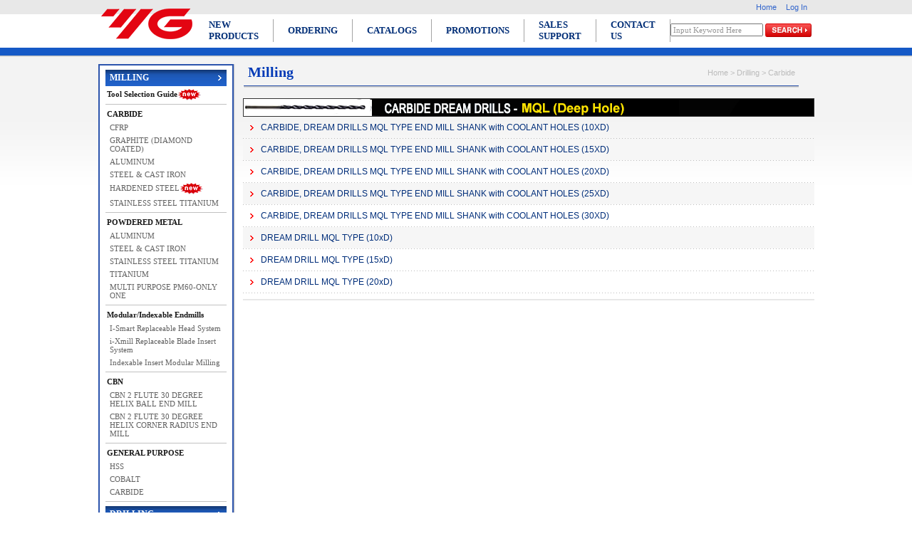

--- FILE ---
content_type: text/html
request_url: http://www.yg1usa.com/feature/Dream_Drill_MQL.asp
body_size: 30938
content:
<head>
<meta charset="utf-8">
<link rel="icon" type="image/x-icon" href="/img/logo.ico">
<title>YG-1: BEST VALUE IN THE WORLD OF CUTTING TOOLS</title>
<meta http-equiv="Content-Type" content="text/html">

<!-- <link rel="stylesheet" type="text/css" href="/includes/yg.css"> -->
<link rel="stylesheet" type="text/css" href="/includes/style.css">
<script language="JavaScript" type="text/javascript" src="/includes/common.js"></script>
</head>

<table width="100%" cellpadding="0" cellspacing="0" border="0" class="top_bg">
<tr>
	<td align="center">



		<table width="997" cellpadding="0" cellspacing="0" border="0">
		<tr>
			<td width="140" rowspan="2"><a href="/"><img src="/img/logo3.png" width="128" height="43" border="0"></a></td>
			<td height="20" colspan="2" align="right">
				<a href="/" class="top_sm">Home</a>
								
				<a href="/member/login_chk.asp" class="top_sm">Log In</a>
				
			&nbsp;</td>
		</tr>
		<tr>
			<td height="47">
				<table cellpadding="0" cellspacing="0" border="0" id="top_menu">
				<tr>
					<td><a href="/new/newproduct.asp">NEW PRODUCTS</a></td>
					<td><a href="/feature/ordering.asp">ORDERING</td>
					<td><a href="/litera/litera.asp">CATALOGS</td>
					<td><a href="/promotions/default.asp">PROMOTIONS</td>
					<td><a href="/field.asp">SALES SUPPORT</td>
					<td><a href="/contact.asp">CONTACT US</td>
				</tr>
				</table>				
			</td>
			<form name="searchp" method="post" onsubmit="return find_search()" style="padding:0px;margin:0px;">
			<td colspan="2" align="right">
				<nobr><input type="text" name="keyword" value="Input Keyword Here" onFocus="inputFocus(this,'Input Keyword Here')" onBlur="inputBlur(this,'Input Keyword Here')" style="color: #969696; font: normal 11px tahoma; width: 130px;"> <input type="image" src="/img/but_top_search.jpg" align="absmiddle" style="padding-bottom: 1px;"></nobr>
			</td>
			</form>
		</tr>
		<tr>
			<td height="23" colspan="3"></td>
		</tr>
		</table>

<script language="javascript">
<!--
function find_search() {  
	
	if (document.searchp.keyword.value == '') {
		alert("Please enter search keyword");
		document.searchp.keyword.focus();
		return false;}
    
	    var keyword1= document.searchp.keyword.value;
	if (keyword1.length > 22) {
	    alert("Your keyword is longer than 22 characters");
        document.searchp.keyword.value = "";
        document.searchp.keyword.focus();
        return false; 
	} 
	
	document.searchp.action = "/feature/prodlist_search.asp?keyword="+document.searchp.keyword.value;
	return true;
}
-->
</script>

	</td>
</tr>
<tr>
	<td align="center" valign="top">
		<table width="997" cellpadding="0" cellspacing="0" border="0">
		<tr>
			<td width="217" valign="top" background="/img/bg_leftback.gif">

			<!-- menu ---------------------- -->

<table width="203" cellpadding="0" cellspacing="0" border="0" class="bg_left">
  <tr>
    <td>
      
      <table width="190" cellpadding="0" cellspacing="0" border="0" style="border: #2c54ac 2px solid; background-color: #ffffff;">
        <tr>
          <td>
            
            <!-- ==================== MILLING ==================== -->
            <div id="lm_category" onclick="window.location.href='/feature/prodlist.asp?disp=0&cat_id=1'; MM_showHideLayers('lm01','0','show','lm02','2','hide','lm03','2','hide','lm04','2','hide','lm05','2','hide','lm06','2','hide')">MILLING</div>
            <div class="lm_sbox" id="lm01" style="position:absolute; z-index:10; visibility:hidden;">
              <ul id="lm_s2ul">
                <a href="/feature/prodlist.asp?disp=0&cat_id=1">Tool Selection Guide</a><img src="/img/new.gif" width="33" height="16" border="0" align="absmiddle"></li>
              </ul>
              <ul id="lm_s2ul">CARBIDE
                <li><a href="/feature/prodlist.asp?disp=0-10-21&cat_id=1&pre=CFRP&pre2=CARBIDEL&sub_id=97&name=CFRP">CFRP</a></li>
                <li><a href="/feature/prodlist.asp?disp=0-10-21&cat_id=1&pre=HIGH%20PERFORMANCE&pre2=CARBIDEL&sub_id=27&name=GRAPHITE">GRAPHITE (DIAMOND COATED)</a></li>
                <li><a href="/feature/aluminum.asp?cat_id=1">ALUMINUM</a></li>
                <li><a href="/feature/steelcast_00.asp?cat_id=1">STEEL & CAST IRON</a></li>
                <li><a href="/feature/Hardened_Steel_1.asp?cat_id=1">HARDENED STEEL</a><img src="/img/new.gif" width="33" height="16" border="0" align="absmiddle"></li>
                <li><a href="/feature/stainlesssteel_00.asp?cat_id=1">STAINLESS STEEL TITANIUM</a></li>
              </ul>
              <ul id="lm_s2ul">POWDERED METAL
                <li><a href="/feature/prodlist.asp?disp=0-10-21&cat_id=1&pre=HIGH PERFORMANCE&pre2=POWDERED METAL&sub_id=8&name=ALUMINUM">ALUMINUM</a></li>
                <li><a href="/feature/prodlist.asp?disp=0-10-21&cat_id=1&pre=HIGH PERFORMANCE&pre2=POWDERED METAL&sub_id=9&name=STEEL & CAST IRON">STEEL & CAST IRON</a></li>
                <li><a href="/feature/prodlist.asp?disp=0-10-21&cat_id=1&pre=HIGH PERFORMANCE&pre2=POWDERED METAL&sub_id=10&name=STAINLESS STEEL TITANIUM & INCONEL">STAINLESS STEEL TITANIUM</a></li>
                <li><a href="/feature/prodlist.asp?disp=0-10-21&cat_id=1&pre=HIGH PERFORMANCE&pre2=POWDERED METAL&sub_id=40&name=TITANIUM">TITANIUM</a></li>
                <li><a href="/onlyone.asp?cat_id=1">MULTI PURPOSE PM60-ONLY ONE</a></li>
              </ul>
              <ul id="lm_s2ul">Modular/Indexable Endmills
                <li><a href="/feature/prodlist.asp?disp=0-10-20&cat_id=1&pre=HIGH PERFORMANCE&pre2=CARBIDE&sub_id=104&name=i-Smart">I-Smart Replaceable Head System</a></li>
                <li><a href="/feature/prodlist.asp?disp=0-10-20&cat_id=1&pre=HIGH PERFORMANCE&pre2=CARBIDE&sub_id=53&name=i-Xmill">i-Xmill Replaceable Blade Insert System</a></li>
                <li><a href="/feature/item_view.asp?disp=0&cat_id=6&sub_id=103&sub_sub_id=1545">Indexable Insert Modular Milling</a></li>
              </ul>
              <ul id="lm_s2ul">CBN
                <li><a href="/feature/item_view.asp?disp=0-10-20&cat_id=1&sub_id=6&sub_sub_id=567&pre=HIGH%20PERFORMANCE&pre2=CARBIDE&name=STEEL">CBN 2 FLUTE 30 DEGREE HELIX BALL END MILL</a></li>
                <li><a href="/feature/item_view.asp?disp=0-10-20&cat_id=1&sub_id=6&sub_sub_id=568&pre=HIGH%20PERFORMANCE&pre2=CARBIDE&name=STEEL">CBN 2 FLUTE 30 DEGREE HELIX CORNER RADIUS END MILL</a></li>
              </ul>
              <ul id="lm_s2ul">GENERAL PURPOSE
                <li><a href="/feature/prodlist.asp?disp=0-31&cat_id=1&pre=STANDARD&sub_id=1&name=HSS">HSS</a></li>
                <li><a href="/feature/milling/hssco.asp?cat_id=1">COBALT</a></li>
                <li><a href="/feature/generalpurpose.asp?cat_id=1">CARBIDE</a></li>
              </ul>
            </div>
            
            
            <!-- ==================== DRILLING ==================== -->
            <div id="lm_category" onclick="window.location.href='/feature/prodlist.asp?disp=1&cat_id=2'; MM_showHideLayers('lm01','2','hide','lm02','0','show','lm03','2','hide','lm04','2','hide','lm05','2','hide','lm06','2','hide')">DRILLING</div>
            <div class="lm_sbox" id="lm02" style="position:absolute; z-index:10; visibility:hidden;">
              <ul id="lm_s2ul">INSERT DRILLS
                <li><a href="prodlist.asp?disp=1&cat_id=2&sub_id=107&name=">I-ONE DRILLS</a></li>
                <li><a href="prodlist.asp?disp=1&cat_id=2&sub_id=39&name=I-DREAM%20DRILLS">I-DREAM DRILLS</a></li>
              </ul>
              <ul id="lm_s2ul">CARBIDE
                <li><a href="prodlist.asp?disp=1&cat_id=2&sub_id=105&name=">DREAM DRILLS - PRO</a><img src="/img/new.gif" width="33" height="16" border="0" align="absmiddle"></li>
                <li><a href="prodlist.asp?disp=1&cat_id=2&sub_id=127&name=">DREAM DRILLS - X</a><img src="/img/new.gif" width="33" height="16" border="0" align="absmiddle"></li>
                <li><a href="/feature/Dream_Drill_General.asp?cat_id=2">DREAM DRILLS - General</a></li>
                <li><a href="/feature/prodlist.asp?disp=1&cat_id=2&sub_id=91&name=CARBIDE DREAM DRILLS - INOX (STAINLESS STEELS)">DREAM DRILLS - INOX (STAINLESS STEELS / HI-TEMP)</a>						</li>
                <li><a href="/feature/Dream_Drill_High_Feed.asp?cat_id=2">DREAM DRILLS - High Feed</a></li>
                <li><a href="/feature/Dream_Drill_Alu.asp?cat_id=2">DREAM DRILLS - ALU</a></li>
                <li><a href="/feature/prodlist.asp?disp=0&cat_id=2&sub_id=92">DREAM DRILLS - Flat Bottom</a><img src="/img/new.gif" width="33" height="16" border="0" align="absmiddle"></li>
                <li><a href="/feature/Dream_Drill_High_Hard.asp?cat_id=2">DREAM DRILLS - High Hard</a></li>
                <li><a href="/feature/Dream_Drill_MQL.asp?cat_id=2">DREAM DRILLS - MQL (deep hole)</a></li>
                <li><a href="/feature/YGBASIX-DRILL.asp?cat_id=2">YGBasix DRILLS</a><img src="/img/new.gif" width="33" height="16" border="0" align="absmiddle"></li>
                <li><a href="prodlist.asp?disp=1&cat_id=2&sub_id=43&name=CARBIDE%20TWIST%20DRILLS">General Purpose Carbide</a></li>
                <li><a href="/feature/CARBIDE_REAMERS.asp?cat_id=2">REAMERS</a><img src="/img/new.gif" width="33" height="16" border="0" align="absmiddle"></li>
                <li><a href="/feature/CARBIDE_NC.asp?cat_id=2">NC SPOTTING DRILLS</a></li>
                <li><a href="/feature/CARBIDE_CENTER.asp?cat_id=2">CENTER DRILL</a></li>
              </ul>
              <ul id="lm_s2ul">HSS/HSSCo/PM
                <li><a href="prodlist.asp?disp=1&cat_id=2&sub_id=47&name=MULTI-1%20POWERED%20METAL%20DRILLS">MULTI-1 DRILLS</a><img src="/img/new.gif" width="33" height="16" border="0" align="absmiddle"></li>
                <li><a href="prodlist.asp?disp=1&cat_id=2&sub_id=12&name=HSS-EX,%20HPD-SUS%20TWIST%20DRILLS">HPD-SUS DRILLS</a></li>
                <li><a href="prodlist.asp?disp=1&cat_id=2&sub_id=36&name=SCREW%20MACHINE%20DRILL">SCREW MACHINE DRILL</a></li>
                <li><a href="prodlist.asp?disp=1&cat_id=2&sub_id=13&name=GOLD-P%20DRILLS">GOLD-P DRILLS</a></li>
                <li><a href="prodlist.asp?disp=1&cat_id=2&sub_id=135">HSS BLACK JOBBERS</a><img src="/img/new.gif" width="33" height="16" border="0" align="absmiddle"></li>
                <li><a href="prodlist.asp?disp=1&cat_id=2&sub_id=38&name=TAPER%20LENGTH">TAPER LENGTH</a></li>
                <li><a href="prodlist.asp?disp=1&cat_id=2&sub_id=44&name=MORSER%20TAPER%20DRILL">MORSE TAPER DRILL</a></li>
                <li><a href="prodlist.asp?disp=1&cat_id=2&sub_id=45&name=S%20%26%20D%20DRILL">Silver & Deming Drills</a></li>
                <li><a href="prodlist.asp?disp=1&cat_id=2&sub_id=50&name=AIRCRAFT%20DRILL">AIRCRAFT EXTENSION DRILL</a></li>
                <li><a href="prodlist.asp?disp=0&cat_id=2&sub_id=109&name=REAMERS">REAMERS</a><img src="/img/new.gif" width="33" height="16" border="0" align="absmiddle"></li>
                <li><a href="prodlist.asp?disp=1&cat_id=2&sub_id=14&name=NC%20SPOTTING%20DRILLS">NC SPOTTING DRILLS</a></li>
                <li><a href="prodlist.asp?disp=1&cat_id=2&sub_id=46&name=CENTER%20DRILL">CENTER DRILL</a></li>
                <li><a href="item_view.asp?disp=1&cat_id=2&sub_id=136&sub_sub_id=2535">COUNTERSINK</a></li>
              </ul>
              <ul id="lm_s2ul">Spade Drills
                <li><a href="prodlist.asp?disp=1&cat_id=2&sub_id=35&name=THROW-AWAY%20DRILL%20INSERTS">Spade Drill Tips</a></li>
                <li><a href="prodlist.asp?disp=1&cat_id=2&sub_id=15&name=SPADE%20DRILL%20HOLDERS">Spade Drill Bodies</a></li>
              </ul>
            </div>
            
            
            <!-- ==================== TAPPING ==================== -->
            <div id="lm_category" onclick="window.location.href='/feature/prodlist.asp?disp=2&cat_id=3'; MM_showHideLayers('lm01','2','hide','lm02','2','hide','lm03','0','show','lm04','2','hide','lm05','2','hide','lm06','2','hide')">TAPPING</div>
            <div class="lm_sbox" id="lm03" style="position:absolute; z-index:10; visibility:hidden;">
              <ul id="lm_s2ul">METRIC THREAD TAPS
                <li><a href="prodlist.asp?disp=2-32&cat_id=3&pre=METRIC THREAD TAPS&sub_id=116&name=PRIME TAPS">PRIME TAPS</a><img src="/img/new.gif" width="33" height="16" border="0" align="absmiddle"></li>
                <li><a href="/feature/yg_tap_chip_breaker_metric.asp?cat_id=3">YG TAP CHIP BREAKER</a><img src="/img/new.gif" width="33" height="16" border="0" align="absmiddle"></li>
                <li><a href="/feature/prodlist.asp?disp=2-32&cat_id=3&pre=METRIC THREAD TAPS&sub_id=86&name=BLUE RING TAPS">BLUE RING TAPS</a></li>
                <li><a href="/feature/prodlist.asp?disp=2-32&cat_id=3&pre=METRIC THREAD TAPS&sub_id=48&name=COMBO TAPS">COMBO TAPS</a></li>
                <li><a href="/feature/prodlist.asp?disp=2-32&cat_id=3&pre=METRIC THREAD TAPS&sub_id=101&name=SYNCHRO TAPS">SYNCHRO TAPS</a></li>
                <li><a href="/feature/prodlist.asp?disp=2-32&cat_id=3&pre=METRIC THREAD TAPS&sub_id=22&name=SPIRAL FLUTED TAPS">SPIRAL FLUTED TAPS</a></li>
                <li><a href="/feature/prodlist.asp?disp=2-32&cat_id=3&pre=METRIC THREAD TAPS&sub_id=23&name=SPIRAL POINTED TAPS">SPIRAL POINTED TAPS</a></li>
                <li><a href="/feature/prodlist.asp?disp=2-32&cat_id=3&pre=METRIC THREAD TAPS&sub_id=41&name=FORMING TAPS">FORMING TAPS</a></li>
                <li><a href="/feature/prodlist.asp?disp=2-32&cat_id=3&pre=METRIC THREAD TAPS&sub_id=51&name=HAND TAPS">HAND TAPS</a></li>
                <li><a href="/metricstitaps.asp?cat_id=3">STI TAPS</a></li>
                <li><a href="/feature/prodlist.asp?disp=2-32&cat_id=3&sub_id=58&sub_sub_id=586&pre=METRIC THREAD TAPS&pre2=&name=STRAIGHT FLUTE CAST IRON TAPS">STRAIGHT FLUTE CAST IRON TAPS</a></li>
              </ul>
              <ul id="lm_s2ul">UNIFIED THREAD TAPS
                <li><a href="/feature/prime_inch.asp?cat_id=3">PRIME TAPS</a><img src="/img/new.gif" width="33" height="16" border="0" align="absmiddle"></li>
                <li><a href="/feature/prodlist.asp?disp=2-34&cat_id=3&pre=UNIFED THREAD TAPS&sub_id=130&name=YG TAP CHIP BREAKER">YG TAP CHIP BREAKER</a><img src="/img/new.gif" width="33" height="16" border="0" align="absmiddle"></li>
                <li><a href="/feature/prodlist.asp?disp=2-34&cat_id=3&pre=UNIFED THREAD TAPS&sub_id=87&name=BLUE RING TAPS">BLUE RING TAPS</a></li>
                <li><a href="/feature/prodlist.asp?disp=2-34&cat_id=3&pre=UNIFED THREAD TAPS&sub_id=49&name=COMBO TAPS">COMBO TAPS</a></li>
                <li><a href="/feature/prodlist.asp?disp=2-34&cat_id=3&pre=UNIFED THREAD TAPS&sub_id=102&name=SYNCHRO TAPS">SYNCHRO TAPS</a></li>
                <li><a href="/feature/prodlist.asp?disp=2-34&cat_id=3&pre=UNIFED THREAD TAPS&sub_id=16&name=SPIRAL FLUTED TAPS">SPIRAL FLUTED TAPS</a></li>
                <li><a href="/feature/prodlist.asp?disp=2-34&cat_id=3&pre=UNIFED THREAD TAPS&sub_id=17&name=SPIRAL POINTED TAPS">SPIRAL POINTED TAPS</a></li>
                <li><a href="/feature/prodlist.asp?disp=2-34&cat_id=3&pre=UNIFED THREAD TAPS&sub_id=42&name=INTERRUPTED THREAD PIPE">INTERRUPTED THREAD PIPE</a></li>
                <li><a href="/feature/prodlist.asp?disp=2-34&cat_id=3&pre=UNIFED THREAD TAPS&sub_id=18&name=TAPER PIPE TAPS">TAPER PIPE TAPS</a></li>
                <li><a href="/feature/prodlist.asp?disp=2-34&cat_id=3&pre=UNIFED THREAD TAPS&sub_id=19&name=FORMING TAPS">FORMING TAPS</a></li>
                <li><a href="/feature/prodlist.asp?disp=2-34&cat_id=3&pre=UNIFED THREAD TAPS&sub_id=20&name=STANDARD TAPS">STANDARD TAPS</a></li>
                <li><a href="/feature/prodlist.asp?disp=2-34&cat_id=3&pre=UNIFED THREAD TAPS&sub_id=21&name=HAND TAPS">HAND TAPS</a></li>
                <li><a href="/feature/prodlist.asp?disp=2-34&cat_id=3&pre=UNIFED THREAD TAPS&sub_id=52&name=STI TAPS">STI TAPS</a></li>
                <li><a href="/feature/prodlist.asp?disp=2-32&cat_id=3&sub_id=59&sub_sub_id=587&pre=UNIFED THREAD TAPS&pre2=&name=STRAIGHT FLUTE CAST IRON TAPS">STRAIGHT FLUTE CAST IRON TAPS</a></li>
              </ul>
              <ul id="lm_s2ul">TECHNICAL INFORMATION
                <li><a href="/feature/prodlist.asp?disp=2-33&cat_id=3&pre=TECHNICAL INFORMATION&sub_id=28&name=DIMENSION">DIMENSIONS</a></li>
                <li><a href="/feature/prodlist.asp?disp=2-33&cat_id=3&pre=TECHNICAL INFORMATION&sub_id=29&name=TAP RECOMMENDATION">TAP RECOMMENDATION</a></li>
                <li><a href="/feature/prodlist.asp?disp=2-33&cat_id=3&pre=TECHNICAL INFORMATION&sub_id=30&name=THREAD LIMITS">THREAD LIMITS</a></li>
                <li><a href="/feature/prodlist.asp?disp=2-33&cat_id=3&pre=TECHNICAL INFORMATION&sub_id=31&name=TAP DRILL SIZES">TAP DRILL SIZES</a></li>
                <li><a href="/feature/prodlist.asp?disp=2-33&cat_id=3&pre=TECHNICAL INFORMATION&sub_id=32&name=CONVERSION TABLE">CONVERSION TABLE</a></li>
                <li><a href="/feature/prodlist.asp?disp=2-33&cat_id=3&pre=TECHNICAL INFORMATION&sub_id=33&name=TROUBLE SHOOTING GUIDE">TROUBLE SHOOTING GUIDE</a></li>
              </ul>
            </div>
            
            
            <!-- ==================== ROTARY TOOLING ==================== -->
            <div id="lm_category" onclick="window.location.href='/feature/prodlist.asp?disp=3&cat_id=4'; MM_showHideLayers('lm01','2','hide','lm02','2','hide','lm03','2','hide','lm04','0','show','lm05','2','hide','lm06','2','hide')">ROTARY TOOLING</div>
            <div class="lm_sbox" id="lm04" style="position:absolute; z-index:10; visibility:hidden;">
              <ul id="lm_s2ul">
                <li><a href="/feature/prodlist.asp?disp=3&cat_id=4&sub_id=60&name=HYDRAULIC CHUCK">HYDRAULIC CHUCK</a></li>
                <li><a href="/feature/HYDRAULIC_CHUCK_COLLETS.asp?cat_id=4">HYDRAULIC CHUCK COLLET</a></li>
                <li><a href="/feature/SHRINK_FIT.asp?cat_id=4">SHRINK FIT HOLDER</a></li>
                <li><a href="/feature/ENDMILLHOLDER.asp?cat_id=4">END MILL HOLDER & SIDE LOCK ARBOR</a></li>
                <li><a href="/feature/prodlist.asp?disp=3&cat_id=4&sub_id=63&name=ER COLLET CHUCK">ER COLLET CHUCK</a></li>
                <li><a href="/feature/prodlist.asp?disp=3&cat_id=4&sub_id=64&name=SK SLIM CHUCK">SK SLIM CHUCK</a></li>
                <li><a href="/feature/prodlist.asp?disp=3&cat_id=4&sub_id=75&name=TG COLLET CHUCK">TG COLLET CHUCK</a></li>
                <li><a href="/feature/prodlist.asp?disp=3&cat_id=4&sub_id=66&name=MILLING CHUCK">MILLING CHUCK</a></li>
                <li><a href="/feature/prodlist.asp?disp=3&cat_id=4&sub_id=67&name=MORSE TAPER ADAPTER">MORSE TAPER ADAPTER</a></li>
                <li><a href="/feature/prodlist.asp?disp=3&cat_id=4&sub_id=68&name=TAPPING CHUCK">TAPPING CHUCK</a></li>
                <li><a href="/feature/prodlist.asp?disp=3&cat_id=4&sub_id=69&name=SHELL MILL ARBOR">SHELL MILL ARBOR</a></li>
                <li><a href="/feature/prodlist.asp?disp=3&cat_id=4&sub_id=70&name=NC DRILL CHUCK">NC DRILL CHUCK</a></li>
                <li><a href="/feature/prodlist.asp?disp=3&cat_id=4&sub_id=71&name=JACOBS TAPER ARBOR">JACOBS TAPER ARBOR</a></li>
                <li><a href="/feature/prodlist.asp?disp=3&cat_id=4&sub_id=72&name=STUB ARBOR">STUB ARBOR</a></li>
                <li><a href="/feature/prodlist.asp?disp=3&cat_id=4&sub_id=73&name=SLITTING SAW ARBOR">SLITTING SAW ARBOR</a></li>
                <li><a href="/feature/prodlist.asp?disp=3&cat_id=4&sub_id=74&name=PULL STUD & TOOL CLAMP">PULL STUD, COOLANT TUBES & TOOL CLAMP</a></li>
                <li><a href="/feature/prodlist.asp?disp=3&cat_id=4&sub_id=24&name=CAT 40/50">CAT 40/50</a></li>
                <li><a href="/feature/prodlist.asp?disp=3&cat_id=4&sub_id=25&name=BT 40/50">BT 40/50</a></li>
                <li><a href="/feature/prodlist.asp?disp=3&cat_id=4&sub_id=34&name=TECHNICAL INFORMATION">TECHNICAL INFORMATION</a></li>
                <li><a href="/feature/holder/holder-basix.asp?cat_id=4">YG BASIX ROTARY TOOLS</a></li>
              </ul>
            </div>
            
            
            <!-- ==================== THREAD MILLS ==================== -->
            <div id="lm_category" onclick="window.location.href='/feature/prodlist.asp?disp=4&cat_id=5'; MM_showHideLayers('lm01','2','hide','lm02','2','hide','lm03','2','hide','lm04','2','hide','lm05','0','show','lm06','2','hide')">THREAD MILLS</div>
            <div class="lm_sbox" id="lm05" style="position:absolute; z-index:10; visibility:hidden;">
              <ul id="lm_s2ul">
                <li><a href="/feature/prodlist.asp?disp=4&cat_id=5&sub_id=54&name=Thread Mills">THREAD MILLS SOLID CARBIDE</a></li>
              </ul>
            </div>
            
            
            <!-- ==================== INDEXABLE INSERTS ==================== -->
            <div id="lm_category" onclick="window.location.href='/feature/prodlist.asp?disp=5&cat_id=6'; MM_showHideLayers('lm01','2','hide','lm02','2','hide','lm03','0','show','lm04','2','hide','lm05','2','hide','lm06','2','hide')">INDEXABLE INSERTS</div>
            <div class="lm_sbox" id="lm06" style="position:absolute; z-index:10; visibility:hidden;">
              <ul id="lm_s2ul">YG MILL
                <li><a href="/indexable/Mill_1.asp?cat_id=6">APKT, ADKT, AOMT, APMT, APGT</a></li>
                <li><a href="/indexable/Mill_2.asp?cat_id=6">ENMX - HIGH FEED (HF4)</a></li>
                <li><a href="/indexable/Mill_3.asp?cat_id=6">ODMT, ODMW, OFER, OFMT, ONHU, ONMU</a></li>
                <li><a href="/indexable/Mill_4.asp?cat_id=6">PNMU</a></li>
                <li><a href="/indexable/Mill_5.asp?cat_id=6">RCMT, RDKT, RDKW, RDMT, RDMW, RPMT, RPMW</a></li>
                <li><a href="/indexable/Mill_6.asp?cat_id=6">SCGT, SDCN, SDKN, SDMT, SDMW, SEGT, SEKN, SEKR, SEKT, SEMT, SNMX, SPCN, SPKN, SPKR, SPMT, SPUN</a></li>
                <li><a href="/indexable/Mill_7.asp?cat_id=6">TPKN, TPKR, TPUN</a></li>
                <li><a href="/feature/indexable/LNKU.asp?cat_id=6">LNKU, LNHU</a></li>
                <li><a href="/feature/item_view.asp?disp=2-32&cat_id=6&sub_id=79&sub_sub_id=1022">MILLING KITS</a></li>
                <li><a href="/feature/item_view.asp?disp=2-32&cat_id=6&sub_id=103&sub_sub_id=1377">MOUNTING BOLTS</a></li>
              </ul>
              <ul id="lm_s2ul">Modular/Indexable Endmills
                <li><a href="/feature/prodlist.asp?disp=0-10-20&cat_id=1&pre=HIGH PERFORMANCE&pre2=CARBIDE&sub_id=104&name=i-Smart">I-Smart Replaceable Head System</a></li>
                <li><a href="/feature/prodlist.asp?disp=0-10-20&cat_id=1&pre=HIGH PERFORMANCE&pre2=CARBIDE&sub_id=53&name=i-Xmill">i-Xmill Indexable Ball Nose System</a></li>
                <li><a href="/feature/item_view.asp?disp=0&cat_id=6&sub_id=103&sub_sub_id=1545">Indexable Insert Modular Milling</a></li>
              </ul>
              <ul id="lm_s2ul">YG DRILL
                <li><a href="/indexable/drill_1.asp?cat_id=6">YG DRILL</a></li>
              </ul>
              <ul id="lm_s2ul">YG TURN
                <li><a href="/test/test/tool-select.asp?page=INDEXABLE">INSERTS</a></li>
                <li><a href="/feature/turning_holder.asp?cat_id=6">TOOLHOLDERS</a><img src="/img/new.gif" with="33" height= "16" border="0" align="absmiddle"></li>
                <li><a href="/feature/prodlist.asp?disp=2-32&cat_id=6&pre=YG Nanocut&sub_id=111&name=YG NanoCut">YG NanoCut</a></li>
              </ul>
            </div>
            
          </td>
        </tr>
        <tr>
          <td height="6">
            <p align="center">
              <a href="/new/outlet.asp"><img border="0" src="http://www.yg1usa.com/img/YG-Outlet-banner-side-2.png" width="165" height="100"></a>
            </p>
          </td>
        </tr>
      </table>
    </td>
  </tr>
</table>
<!-- menu-end ---------------------- -->

<script language="javascript">
  <!--
  
  var category_id = '';
  var ca_id = 'lm0'+ category_id;
  
  if (ca_id == 'lm0') { ca_id = 'lm01' }
  
  document.getElementById(ca_id).style.visibility = 'visible';
  document.getElementById(ca_id).style.position = 'static';
  
  -->
</script>



			<table width="190" cellpadding="0" cellspacing="0" border="0">
			<tr>
				<td height="10"></td>
			</tr>
			</table>

			</td>
			<td valign="top">

<head>
<!-- Global site tag (gtag.js) - Google Analytics -->
<script async src="https://www.googletagmanager.com/gtag/js?id=UA-97700572-1"></script>
<script>
  window.dataLayer = window.dataLayer || [];
  function gtag(){dataLayer.push(arguments);}
  gtag('js', new Date());

  gtag('config', 'UA-97700572-1');
</script>
</head>

	<table width="780" cellpadding="0" cellspacing="0" border="0">
	<tr>
		<td height="30" valign="top" class="tit_cate">Milling</td>
		<td align="right" valign="bottom" class="nav" style="color:#bbbbbb; padding-bottom:12px;">Home &gt; Drilling &gt; <b></b>Carbide</td>
	</tr>
	<tr><td height="1" colspan="2" bgcolor="#2c54ac"><img src="img/blank.gif" width="1" height="1" border="0"></td></tr>
	<tr><td height="1" colspan="2" bgcolor="#c2c2c3"><img src="img/blank.gif" width="1" height="1" border="0"></td></tr>
	<tr><td height="1" colspan="2" bgcolor="#d8d8d8"><img src="img/blank.gif" width="1" height="1" border="0"></td></tr>
	<tr><td height="10" colspan="2"></td></tr>
	</table>


	
	<table width="100%" cellpadding="0" cellspacing="0" border="0">
		<tr><td height="5"></td></tr>
		<tr>
			<td bgcolor="#333333" style="padding: 1px;"><img src="/itemimage/MQL-b.jpg"></td>
		</tr>
		<tr>
			<td class="item_list" bgcolor="">
				<a href="/feature/item_view.asp?disp=1&cat_id=2&sub_id=11&sub_sub_id=1008" target="_top">CARBIDE, DREAM DRILLS MQL TYPE END MILL SHANK with COOLANT HOLES (10XD)</a>
			</td>
		</tr>
		<tr><td height="1" background="/img/dot_01.gif"><img src="/img/blank.gif" width="1" height="1" border="0"></td></tr>
		<tr>
			<td class="item_list" bgcolor="#f6f6f6">
				<a href="/feature/item_view.asp?disp=1&cat_id=2&sub_id=11&sub_sub_id=1010" target="_top">CARBIDE, DREAM DRILLS MQL TYPE END MILL SHANK with COOLANT HOLES (15XD)</a>
			</td>
		</tr>
		<tr><td height="1" background="/img/dot_01.gif"><img src="/img/blank.gif" width="1" height="1" border="0"></td></tr>
		<tr>
			<td class="item_list" bgcolor="">
				<a href="/feature/item_view.asp?disp=1&cat_id=2&sub_id=11&sub_sub_id=1011" target="_top">CARBIDE, DREAM DRILLS MQL TYPE END MILL SHANK with COOLANT HOLES (20XD)</a>
			</td>
		</tr>
		<tr><td height="1" background="/img/dot_01.gif"><img src="/img/blank.gif" width="1" height="1" border="0"></td></tr>
		<tr>
			<td class="item_list" bgcolor="#f6f6f6">
				<a href="/feature/item_view.asp?disp=1&cat_id=2&sub_id=11&sub_sub_id=915" target="_top">CARBIDE, DREAM DRILLS MQL TYPE END MILL SHANK with COOLANT HOLES (25XD)</a>
			</td>
		</tr>
		<tr><td height="1" background="/img/dot_01.gif"><img src="/img/blank.gif" width="1" height="1" border="0"></td></tr>
		<tr>
			<td class="item_list" bgcolor="">
				<a href="/feature/item_view.asp?disp=1&cat_id=2&sub_id=11&sub_sub_id=1009" target="_top">CARBIDE, DREAM DRILLS MQL TYPE END MILL SHANK with COOLANT HOLES (30XD)</a>
			</td>
		</tr>
		<tr><td height="1" background="/img/dot_01.gif"><img src="/img/blank.gif" width="1" height="1" border="0"></td></tr>
		<tr>
			<td class="item_list" bgcolor="#f6f6f6">
				<a href="/feature/item_view.asp?disp=1&cat_id=2&sub_id=11&sub_sub_id=493" target="_top">DREAM DRILL MQL TYPE (10xD)</a>
			</td>
		</tr>
		<tr><td height="1" background="/img/dot_01.gif"><img src="/img/blank.gif" width="1" height="1" border="0"></td></tr>
		<tr>
			<td class="item_list" bgcolor="">
				<a href="/feature/item_view.asp?disp=1&cat_id=2&sub_id=11&sub_sub_id=494" target="_top">DREAM DRILL MQL TYPE (15xD)</a>
			</td>
		</tr>
		<tr><td height="1" background="/img/dot_01.gif"><img src="/img/blank.gif" width="1" height="1" border="0"></td></tr>
		<tr>
			<td class="item_list" bgcolor="">
				<a href="/feature/item_view.asp?disp=1&cat_id=2&sub_id=11&sub_sub_id=495" target="_top">DREAM DRILL MQL TYPE (20xD)</a>
			</td>
		</tr>
		<tr><td height="1" background="/img/dot_01.gif"><img src="/img/blank.gif" width="1" height="1" border="0"></td></tr>

		<tr><td><hr style="margin: 8px 0;"></td></tr>
	</table>		

			</td>
		</tr>
		</table>
	
	</td>
</tr>
<tr>
	<td>
		<table width="100%" cellpadding="0" cellspacing="0" border="0">
		<tr>
			<td height="2" bgcolor="#2c54ac"></td>
		</tr>
		<tr>
			<td align="center" bgcolor="#dfdfdf">
				<table width="997" cellpadding="0" cellspacing="0" border="0">
				<tr>
					<td width="235" valign="top" style="padding: 15px 0">
						<a href="/litera/litera.asp"><img src="/img/bottom_catalog.jpg" width="190" height="113" border="0"></a>
					</td>
					<td width="170" valign="top" style="padding: 15px 4px">
						<table width="" cellpadding="0" cellspacing="0" border="0">
						<tr>
							<td height="28"><img src="/img/bottom_quicklink.jpg" width="74" height="13" border="0"></td>
						</tr>
						<tr>
							<td class="foot_menu">
								<a href="/company.asp">Company Profile</a><br>
								<a href="/feature/ordering.asp">Ordering</a><br>
								<a href="/field.asp">Sales Support</a><br>
								<a href="/contact.asp">Contact Us</a><br>
								<a href="/YG1-SDS-and-Prop-65-statement.pdf" target="_blank">SDS Safty Data Sheet</a>
							</td>
						</tr>
						</table>
					</td>
					<td valign="top" style="padding: 15px 4px">
						<table width="" cellpadding="0" cellspacing="0" border="0">
						<tr>
							<td height="28"><img src="/img/bottom_contactus.jpg" width="77" height="13" border="0"></td>
						</tr>
						<tr>
							<td class="foot_menu">
								730 Corporate Woods PKWY., Vernon Hills, IL 60061 <br>
								Phone: 1-800-765-8665, 1-847-634-3700<br>
								Fax: 1-847-634-3755, 1-866-941-8665<br>
								Technical Support: 1-888-868-5988<br>
								Technical Support Email: <a href="mailto:techsupport@yg1usa.com">techsupport@yg1usa.com</a><br>
							</td>
						</tr>
						</table>
					</td>
					<td width="213" valign="top" style="padding: 15px 0">
						<a href="/contact.asp"><img src="/img/bottom_map.jpg" width="213" height="113" border="0"></a>
					</td>
				</tr>
				</table>
			</td>
		</tr>
		<tr>
			<td height="34" bgcolor="174690" align="center"><span style="font: normal 9px tahoma; color: #c5c5c5;">Copyright © 2013 www.yg1usa.com. All Rights Reserved.</span></td>
		</tr>
		</table>
	</td>
</tr>
</table>

</body>
</html>

--- FILE ---
content_type: text/css
request_url: http://www.yg1usa.com/includes/style.css
body_size: 12226
content:
body {margin-left: 0px;	margin-top: 0px; margin-right: 0px; margin-bottom: 0px;}

body td { color:#252525; font-family: Arial; font-size:12px; }
a:link, a:visited { text-decoration:none; color:#3366cc; }
a:hover, a:active { text-decoration:underline; color:#9daae2; }

/* GNB */
.top_bg {background-image: url(/img/bg_top2.jpg);
	 background-repeat: repeat-x;
	 background-position: top;
        }

.bg_left {background-image: url(/img/bg_left.jpg);
	 background-repeat: repeat-y;
	 background-position: left;}

.top_sm { font: normal 11px arial; text-decoration:none; color:#3366cc; margin-left:10px;}
.top_sm a { color:#3366cc; }

.foot_menu { color:#606060; font: normal 12px/170% verdana; text-decoration:none; }
.foot_menu a { color:#606060; }

/* GNB */
#top_menu td { border-right: solid 1px #a4a4a4; padding: 0 20px; }
#top_menu a {color:#002e77; font: bold 13px tahoma; text-decoration:none;}
#top_menu a:hover {color:#ed1b24; }

/* LNB */
.lm_norm { padding: 6px; font: normal 11px tahoma; background-color: #ffffff; color: #626262;}
.lm_over { padding: 6px; font: normal 11px tahoma; background-color: #f5f5f5; color: #ed1b24; cursor: hand;}

.smlayer { border-style: solid; border-width: 2px; border-color: #5a66dc }
.slmenu a {color:#194b9a; text-decoration:none} 

#lm_category {background-image: url(/img/bg_left_1menu.jpg); background-repeat: no-repeat; background-position: right;
	padding: 6px; margin: 4px 8px 0 8px; font: bold 12px verdana; color: #ffffff; cursor:hand;}
.lm_sbox { margin: 0 8px; position: relative;}
.lm_s1ul { padding-left: 1px; margin: 0px; list-style: none; }
.lm_s1ul li { padding: 3px 0; font: normal 10px/100% tahoma; color: #ed1b24; }

#lm_s2ul { padding: 0 0 4px 2px; margin: 0 0 4px 0; font: bold 11px/180% tahoma; color: #181818; list-style:none; border-bottom: 1px solid #c1c1c1;}
#lm_s2ul a { color: #181818; }
#lm_s2ul li { padding: 3px 4px; font: normal 11px/110% tahoma;}
#lm_s2ul li a { color: #626262; font: normal 11px/110% tahoma;}
#lm_s2ul li a:hover { text-decoration:underline; color: #ed1b24; }

.snr { border-right: solid 1 #e3e3e3; }
.snl { border-left: solid 1 #e3e3e3; }

.nav { font: normal 11px Arial; color: #707070; padding-right: 5px; }
.nav b { color: #0039b6; }
.page_sort { padding: 7px 15px; color: 7d7d7d; font: normal 11px Tahoma; }
.page_sort span{color: a1122f; font: bold 11px Tahoma; }

/* title */
.tit_cate { font: bold 20px Tahoma; color: #0039b6; padding-left: 7px; }
.tit_cate2 { font: normal 11px verdana; color: #5b222d; padding: 8px 5px; }

/* subject */
.sub_1 { background-color: #e9f0fa;}
.sub_1 div { background-image: url(/img/bg_tit_subject2.jpg); background-repeat: background-position: top right; font: normal 14px verdana; color: #ffffff; padding: 5px 25px 5px 12px; display: inline; float: left;}

.prod_1 { min-width: 390px; margin-bottom: 1px; display: block; float: left; }
.prod_1 ul { font: bold 14px/160% tahoma; color: #194b9a;   list-style-image: url(/img/bul_01.gif); margin-left: -13px; *margin-left: 25px; margin-left: 25px \0/; }
.prod_1 li a { font: normal 12px/160% arial; color: #363636;  }
.prod_1 li a:hover { color: #194da0; }
.prod_1 div { margin: 0px 0px 0px 0px; height: 1px; width: 390px; font-size: 0;}
.scl { font: normal 11px/140% tahoma; color: #194b9a; margin-left: 12px;}

/* item */
.item_list {color:#a1a1a1; font: normal 12px Arial; padding: 8px 10px 8px 25px; background-image: url(/img/bul_01.gif); background-repeat: no-repeat; background-position: 10px center;}
.item_list a:link, a:visited, a:active {color:#002e7a; }
.item_list a:hover {color:#ed1b24;}

.item_tit { color:#252525; font: bold 20px Verdana; padding: 0 8px; }
.item_tit span {color:#8c8c8c; font: normal 13px Verdana; }
.item_img { margin: 20px 0px; }

.item_table { }
.item_table li { font: normal 14px/160% tahoma; color: #0039b6; }
.item_table table { text-align: center; border: solid 2px #a8a8a8; border-spacing:1px; border-collapse:collapse;}
/* .item_table table tr:nth-child(even) td { background: none repeat scroll 0 0 #ebebeb; } */
.item_table table th {padding: 5px; font: normal 10px verdana; color: #ffffff; background-color: #457bd1; border-bottom: solid 1px #6a98e0; border-right: solid 1px #6a98e0;}
.item_table table td {padding: 6px 10px;  background-color: ; border-right: solid 1px #c7c7c7; border-bottom: solid 1px #a4a4a4;}
.item_table table a { font: bold 12px verdana; color: #0039b6;}
.item_table table a:hover { color: #ed1b24;}
.formtxt_white { font: normal 10px tahoma; background-color: #687787; color: #ffffff;}

.item_tit2 { color:#252525; font: bold 16px Verdana; padding: 20px 8px; }
.item_pic { border: solid 1px #e1e1e1; background-color: #ffffff; text-align: center; padding: 25px 2px; }
.item_detail { margin-left: 20px; border-spacing: 5px; border-top: solid 2px #3f77d0; }
.item_detail th {text-align: left; padding: 5px 7px 10px 7px; font: bold 11px/110% arial; color: #0039b6; border-bottom: solid 1px #d9d9d9;}
.item_detail td {text-align: left; padding: 3px 10px 8px 10px; font: normal 12px verdana; border-bottom: solid 1px #d9d9d9;}
.item_detail span {color: #0039b6; font: bold 13px arial;}
.price1 {color: #ea0000; font-size: 14px;}

.cart_table {  }
.cart_table table { width: 100%; border: solid 2px #c5c5c5; border-spacing:1px; border-collapse:collapse;}
.cart_table table th { padding: 5px; font: normal 10px verdana; color: #ffffff; background-color: #457bd1; border-bottom: solid 1px #6a98e0; border-right: solid 1px #6a98e0;}
.cart_table table td { padding: 10px 6px; font: normal 12px/120% Verdana; background-color: #ffffff; border-right: solid 1px #c5c5c5; border-bottom: solid 1px #e1e1e1;}
.cart_table table span { color: #808080; font: normal 11px tahoma; }
.edp {color: #0039b6; font: bold 13px arial;}

.cart_table2 { margin-left: 20px;  background-color: #ffffff; border-spacing: 5px; border-top: solid 2px #3f77d0;  border-bottom: solid 1px #959595; }
.cart_table2 th {text-align: left; padding: 5px 10px 10px 7px; font: bold 11px/110% arial; color: #0039b6; border-bottom: solid 1px #d9d9d9;}
.cart_table2 td {text-align: right; padding: 5px 57px 10px 50px; font: bold 14px verdana; color: #868686; border-bottom: solid 1px #d9d9d9;}
.cart_table2 span {color: #ea0000; font: bold 14px verdana;}

.search_table { }
.search_table th {padding: 5px; font: normal 10px verdana; color: #ffffff; background-color: #457bd1; border-bottom: solid 1px #6a98e0; border-right: solid 1px #6a98e0;}
.search_table tr:nth-child(odd) td { background: none repeat scroll 0 0 #eaeaea; }
.search_table td {padding: 7px 8px; font: normal 12px arial; background-color: #ffffff; border-bottom: dotted 1px #c4c4c4;}
.search_table a { font: bold 12px verdana; color: #0039b6;}
.search_table a:hover { color: #ed1b24;}

.order_table { width: 100%; border-spacing: 2px; border-top: solid 2px #3f77d0;  border-bottom: solid 1px #c0c0c0; }
.order_table th {text-align: left; padding: 5px 10px; font: bold 12px/110% arial; color: #0039b6; border-bottom: solid 1px #d9d9d9;}
.order_table td {text-align: left; padding: 5px 10px; font: normal 12px tahoma; color: #868686; border-bottom: solid 1px #d9d9d9;}
.order_table input {color: #252525; font: bold 16px verdana; border: solid 1px #959595;}
.order_table span {color: #ea0000; font: bold 14px verdana;}

.notice_table { width: 100%; background-color: #ffffb0; border: solid 1px #bebebe; margin-bottom: 10px;}
.notice_table td { padding: 10px; font: normal 12px verdana; }
.notice_table ul { margin: 0px 10px; color: #5f5f5f; font: normal 12px/140% tahoma;}
.warning {color: #ea0000; text-align: center; }

.cata_table { width: 100%; }
.cata_table td { padding: 10px; font: normal 11px/120% verdana; text-align: center; vertical-align: top;}
.cata_table img { width: 130px; height: 185px; border: 0px; margin-bottom: 7px; border: solid 3px #d9d9d9;}
.cart_table a:hover { color: #ed1b24;}

.field_table { width: 100%; border: solid 0px #e1e1e1; }
.field_table th {padding: 5px; font: normal 10px verdana; color: #ffffff; background-color: #457bd1; border-bottom: solid 1px #6a98e0; border-right: solid 1px #6a98e0;}
.field_table td { padding: 6px 8px; font: normal 11px/120% verdana; border-right: solid 0px #e1e1e1; border-bottom: solid 2px #bbbbbb;}
.field_table li { font: bold 12px tahoma; color: #ed1b24;}
.field_table .statename { font: bold 13px tahoma; color: #ed1b24; border-bottom: solid 1px #e1e1e1; padding: 12px 8px 4px 8px; }
.field_table .statename a { color: #ed1b24; text-decoration: none; }
.field_table span { color: #aa0000;}

/* button */
.sbutton {color:#ffffff; font: normal 11px tahoma; height:18px; padding: 2px 10px 0 20px; background-image: url(/img/bg_button1.jpg); background-repeat: no-repeat; display: block; float: right;  clear: both;}
.sbutton a { color:#ffffff; font: normal 11px verdana; text-decoration:none; }
.sbutton a:hover { color:#fbff88; }

/* Page Numbers */
.pages { font: 12px/1.4 arial, helvetica, sans-serif; padding: 0 15px; float: right; }
.pages a, .pages span { color:#0039b6; display: block; float: left; padding: 0.2em 0.5em; margin-right: 0.3em; border: 1px solid #fff; background: #fff; }
.pages span.current { border: 1px solid #c4c4c4; font-weight: bold; background: #1559c6; color: #fff; }
.pages a:link, a:visited, a:active { border: 1px solid #c4c4c4; text-decoration: none; }
.pages a:hover { border-color: #0039b6; }
.pages a.nextprev {font-weight: bold;}
.pages span.nextprev { color: #666;}
.pages span.nextprev { border: 1px solid #ddd; color: #999; }
.pages .nextprev-next { float: right; }

input.ed { height:20px; border:1px solid #9A9A9A; border-right:1px solid #D8D8D8; border-bottom:1px solid #D8D8D8; padding:3px 2px 0 2px; }
input.ed_password { height:20px; border:1px solid #9A9A9A; border-right:1px solid #D8D8D8; border-bottom:1px solid #D8D8D8; padding:3px 2px 0 2px; font:10px Tahoma; }
textarea.tx { border:1px solid #9A9A9A; border-right:1px solid #D8D8D8; border-bottom:1px solid #D8D8D8; padding:2px; }

hr {border: solid 1px #e8e8e8; margin: 0;}
.hrlm {height: 0; border: solid 0px #fff; border-bottom: 1px solid #c1c1c1; margin: 0 0 4px 0;}
.hr1 {height: 0; border: solid 0px #fff; border-bottom: 2px dotted #dddddd; margin: 0px}
.hr_div { height: 1px; border: solid 0px #fff; border-bottom: 2px dotted #dddddd; padding-top: 11px; margin-bottom: 5px; clear: both;}

.contents { padding: 18px 12px; font: normal 12px/160% tahoma; color: #515151;}
.contxt { font: normal 12px/160% gilum,tahoma; color: #515151; text-align:justify;}
.contxt2 { font: normal 13px/160% gilum,tahoma; color: #6c6c6c; text-align:justify;}
.quote { font: normal 13px/180% batang; color: #804000; letter-spacing: -1px;}

.tf1 { font: bold 14px/180% verdana,Tahoma; color: #ffffff; letter-spacing: -1px; }

.cf2 { font: normal 12px verdana; color: #339900; line-height: 180%; letter-spacing: 0px; }
.cf3 { font: normal 12px tahoma; color: #f3500c; letter-spacing: -1px; }
.cftit1 { font: bold 20px tahoma; color: #f3500c; letter-spacing: 0px; }

.s13 { font-size: 13px; line-height: 160%; }

#left_menutd td { background-color: #f5f3ec; }
#left_menutd td:hover { color: #fff; background-color: #8dc63f; }
#left_menutd p { color: #4b8d00; font: bold 12px dotum; text-decoration:none; padding: 7px 0 6px 14px; }
#left_menutd p:hover { color:#fff; }
#left_menutd .std { background-color: #ece9dd; }

.main_date { color: #a7a7a7; font: normal 11px arial; }
.main_date2 { color: #b18b67; font: normal 11px arial; }

#main_list {  margin: 12px 0 0 -38px; margin /*\**/: 0px\9; }
#main_list li { font: normal 12px/120% verdana; list-style: none;  padding-left: 10px; margin-top: 10px; border-left: solid 3px #93adbb;}
#main_list a { color:#464646; text-decoration:none; }
#main_list a:hover { color:#0039b6; text-decoration:underline; }

a.main_tit2 { color:#5a5a5a; font: bold 14px/120% gulim,tahoma; letter-spacing: -1px;}
a.main_tit2:link, a.main_tit2:visited, a.main_tit2:active { text-decoration:none; }
a.main_tit2:hover { text-decoration:underline; }

a.edpno:active { font-size:11px }


--- FILE ---
content_type: application/javascript
request_url: http://www.yg1usa.com/includes/common.js
body_size: 4819
content:
//�÷��� ��ġ
function MakeFlash(Url,Width,Height){                 
  document.writeln("<object classid=\"clsid:D27CDB6E-AE6D-11cf-96B8-444553540000\" codebase=\"http://download.macromedia.com/pub/shockwave/cabs/flash/swflash.cab#version=8,0,0,0\" width=\"" + Width + "\" height=\"" + Height + "\">"); 
  document.writeln("<param name=\"movie\" value=\"" + Url + "\">"); 
  document.writeln("<param name=\"quality\" value=\"high\" />");     
  document.writeln("<param name=\"wmode\" value=\"transparent\">"); 
  document.writeln("<embed src=\"" + Url + "\" quality=\"high\" pluginspage=\"http://www.macromedia.com/go/getflashplayer\" type=\"application/x-shockwave-flash\" width=\"" + Width + "\"  height=\"" + Height + "\">"); 
  document.writeln("</object>");     
} 

//�ѿ��� �޴�
function MM_swapImgRestore() { //v3.0
  var i,x,a=document.MM_sr; for(i=0;a&&i<a.length&&(x=a[i])&&x.oSrc;i++) x.src=x.oSrc;
}

function MM_preloadImages() { //v3.0
  var d=document; if(d.images){ if(!d.MM_p) d.MM_p=new Array();
    var i,j=d.MM_p.length,a=MM_preloadImages.arguments; for(i=0; i<a.length; i++)
    if (a[i].indexOf("#")!=0){ d.MM_p[j]=new Image; d.MM_p[j++].src=a[i];}}
}

function MM_findObj(n, d) { //v4.01
  var p,i,x;  if(!d) d=document; if((p=n.indexOf("?"))>0&&parent.frames.length) {
    d=parent.frames[n.substring(p+1)].document; n=n.substring(0,p);}
  if(!(x=d[n])&&d.all) x=d.all[n]; for (i=0;!x&&i<d.forms.length;i++) x=d.forms[i][n];
  for(i=0;!x&&d.layers&&i<d.layers.length;i++) x=MM_findObj(n,d.layers[i].document);
  if(!x && d.getElementById) x=d.getElementById(n); return x;
}

function MM_swapImage() { //v3.0
  var i,j=0,x,a=MM_swapImage.arguments; document.MM_sr=new Array; for(i=0;i<(a.length-2);i+=3)
   if ((x=MM_findObj(a[i]))!=null){document.MM_sr[j++]=x; if(!x.oSrc) x.oSrc=x.src; x.src=a[i+2];}
}

// ��,���̾� ���̾�
function MM_reloadPage(init) {  //reloads the window if Nav4 resized
  if (init==true) with (navigator) {if ((appName=="Netscape")&&(parseInt(appVersion)==4)) {
    document.MM_pgW=innerWidth; document.MM_pgH=innerHeight; onresize=MM_reloadPage; }}
  else if (innerWidth!=document.MM_pgW || innerHeight!=document.MM_pgH) location.reload();
}
MM_reloadPage(true);

function MM_showHideLayers() { //v6.0
  var i,p,v,obj,args=MM_showHideLayers.arguments;
  for (i=0; i<(args.length-2); i+=3) if ((obj=MM_findObj(args[i]))!=null) { p=args[i+1];
    if (obj.style) { obj=obj.style; p=(p=='0')?'static':(p=='2')?'absolute':p; }
    obj.position=p; }
  for (k=0; k<(args.length-2); k+=3) if ((obj=MM_findObj(args[k]))!=null) { v=args[k+2];
    if (obj.style) { obj=obj.style; v=(v=='show')?'visible':(v=='hide')?'hidden':v; }
    obj.visibility=v; }
}


//�ѿ����̹���
function img_change(obj,mode)
{
	var reg = /(tab.+)_(on|off)/;
	var find = obj.src.match(reg)[0];
	var name = obj.src.match(reg)[1];
		
	obj.src = obj.src.replace(find,name+'_'+mode);
} 

// a �±׿��� onclick �̺�Ʈ�� ������� �ʱ� ����
function winopen(url, name, option)
{
    window.open(url, name, option);
    return ;
}


//ǳ������
function showToolTip(e,text1,text2){ 
      document.all.ToolTip.innerHTML="<table width='200' cellpadding='0' cellspacing='0' border='0' bgcolor='ffffff' style='border:solid 3px #ffdb47'><tr><td width='100' height='24' bgcolor='#F6F6F6' class='2wb' align='center'><span class='dotum sp1 cg1 2down'>�װ����</span></td>	<td width='100' bgcolor='#F6F6F6' class='2wb' align='center'><span class='dotum sp1 cg1 2down'>��߱Ⱓ</span></td></tr><tr><td height='1' colspan='2' background='../image/dot_01.gif'></td></tr><tr><td height='28' align='right' style='padding-right:8px' class='cg2 1down'><span class='verdana ctit8'>"+text1+"</span>��</td><td align='center'><span class='ctit5 verdana'>"+text2+"</span></td></tr></table>"; 
      ToolTip.style.pixelLeft=(e.x+5+document.body.scrollLeft); 
      ToolTip.style.pixelTop=(e.y-70+document.body.scrollTop); 
      ToolTip.style.visibility="visible"; 
}

function hideToolTip(){ 
      ToolTip.style.visibility="hidden"; 
} 

// input ��Ŀ��
function inputFocus(obj,defaultValue) {
	if(obj.value == defaultValue) obj.value = '';
	else return false;
}
function inputBlur(obj,defaultValue) {
	if(obj.value == '') obj.value = defaultValue;
	else return false;
}

// ��,���̾� ��
old_tab = '1';
function showLayer(objid){
	document.getElementById("tab"+old_tab).style.display="none";
	document.getElementById("tab"+old_tab+"_").style.display="";
	document.getElementById("tab"+objid+"_").style.display="none";
	document.getElementById("tab"+objid).style.display="";
	document.getElementById("tab_view"+old_tab).style.display="none";
	document.getElementById("tab_view"+objid).style.display="";
	old_tab = objid;
}

